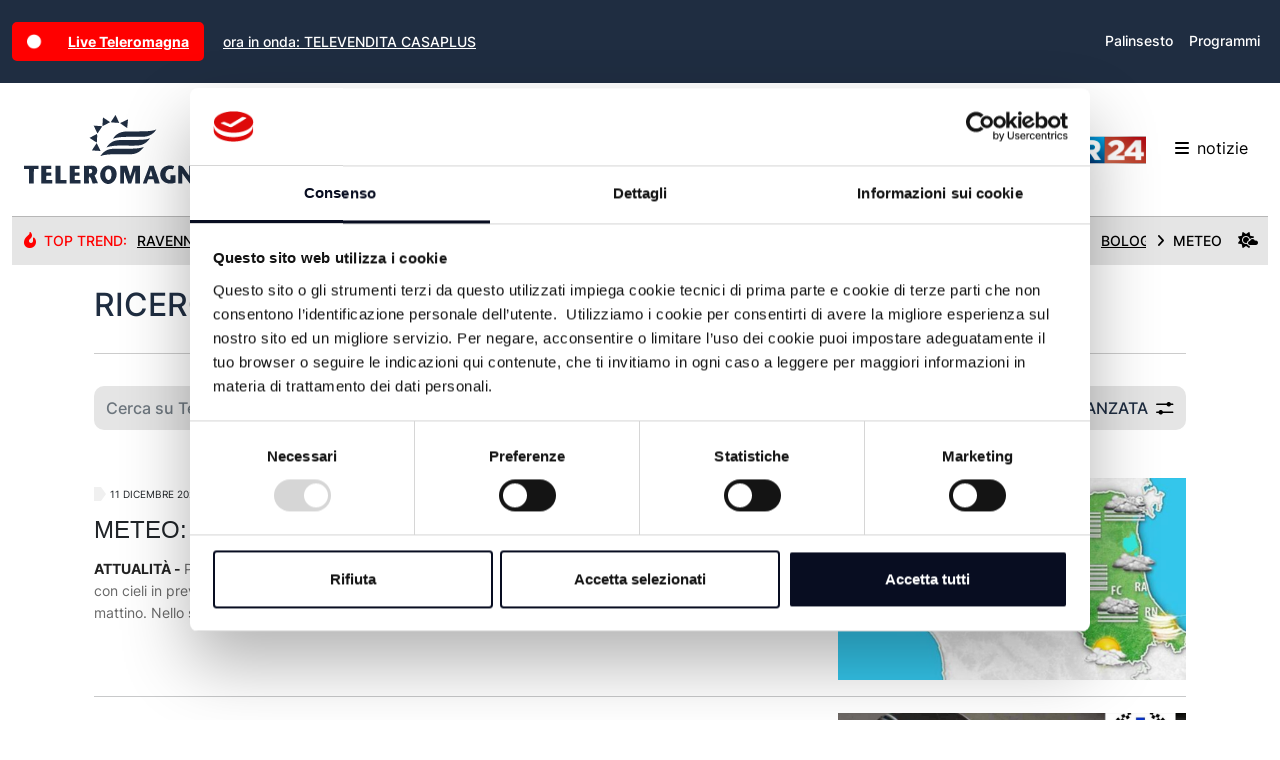

--- FILE ---
content_type: image/svg+xml
request_url: https://www.teleromagna.it/images/select-arrow-blue.svg
body_size: 491
content:
<svg width="16" height="9" viewBox="0 0 16 9" fill="none" xmlns="http://www.w3.org/2000/svg">
<path fill-rule="evenodd" clip-rule="evenodd" d="M15.63 0.35946C16.1233 0.83874 16.1233 1.61581 15.63 2.09509L8.89319 8.64054C8.39989 9.11982 7.60011 9.11982 7.10681 8.64054L0.36997 2.09509C-0.123323 1.61581 -0.123323 0.83874 0.36997 0.35946C0.863264 -0.119819 1.66305 -0.119819 2.15635 0.35946L8 6.0371L13.8437 0.35946C14.3369 -0.11982 15.1367 -0.11982 15.63 0.35946Z" fill="#1F2D41"/>
</svg>


--- FILE ---
content_type: image/svg+xml
request_url: https://www.teleromagna.it/images/drawing-pen.svg
body_size: 871
content:
<svg width="17" height="18" viewBox="0 0 17 18" fill="none" xmlns="http://www.w3.org/2000/svg">
<path fill-rule="evenodd" clip-rule="evenodd" d="M11.8869 0.21967C11.7463 0.0790177 11.5555 0 11.3566 0C11.1577 0 10.9669 0.0790177 10.8263 0.21967L1.63388 9.41206C1.53965 9.50628 1.47223 9.62391 1.43856 9.75284L0.438556 13.5813C0.371266 13.8389 0.445605 14.1129 0.63388 14.3011C0.822155 14.4894 1.09614 14.5638 1.35375 14.4965L5.18218 13.4965C5.31111 13.4628 5.42874 13.3954 5.52297 13.3011L14.7154 4.10876C15.0082 3.81586 15.0082 3.34099 14.7154 3.0481L11.8869 0.21967ZM2.83843 10.3288L11.3566 1.81066L13.1244 3.57843L4.6062 12.0966L2.21344 12.7216L2.83843 10.3288Z" fill="white"/>
<path d="M0.75 16C0.335786 16 0 16.3358 0 16.75C0 17.1642 0.335786 17.5 0.75 17.5H15.75C16.1642 17.5 16.5 17.1642 16.5 16.75C16.5 16.3358 16.1642 16 15.75 16H0.75Z" fill="white"/>
</svg>


--- FILE ---
content_type: image/svg+xml
request_url: https://www.teleromagna.it/images/horizontal-sliders.svg
body_size: 786
content:
<svg width="18" height="13" viewBox="0 0 18 13" fill="none" xmlns="http://www.w3.org/2000/svg">
<path d="M10.628 3H0.75C0.335786 3 0 2.66421 0 2.25C0 1.83579 0.335786 1.5 0.75 1.5H10.628C10.9369 0.626106 11.7703 0 12.75 0C13.7297 0 14.5631 0.626106 14.872 1.5H16.75C17.1642 1.5 17.5 1.83579 17.5 2.25C17.5 2.66421 17.1642 3 16.75 3H14.872C14.5631 3.87389 13.7297 4.5 12.75 4.5C11.7703 4.5 10.9369 3.87389 10.628 3Z" fill="black"/>
<path d="M16.75 11C17.1642 11 17.5 10.6642 17.5 10.25C17.5 9.83579 17.1642 9.5 16.75 9.5H6.87197C6.56309 8.62611 5.72966 8 4.75 8C3.77034 8 2.93691 8.62611 2.62803 9.5H0.75C0.335787 9.5 0 9.83579 0 10.25C0 10.6642 0.335787 11 0.75 11H2.62803C2.93691 11.8739 3.77034 12.5 4.75 12.5C5.72966 12.5 6.56309 11.8739 6.87197 11H16.75Z" fill="black"/>
</svg>


--- FILE ---
content_type: image/svg+xml
request_url: https://www.teleromagna.it/images/news-date-arrow.svg
body_size: 155
content:
<svg width="12" height="14" viewBox="0 0 12 14" fill="none" xmlns="http://www.w3.org/2000/svg">
<path d="M0 0H7L12 7L7 14H0V0Z" fill="#F0F0F0"/>
</svg>
